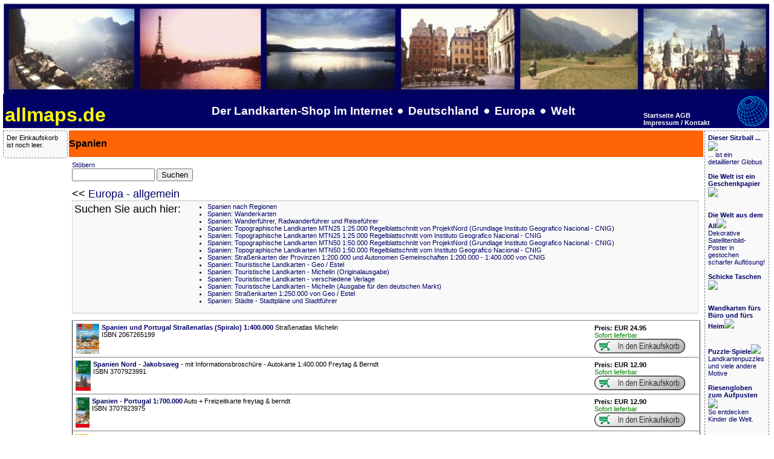

--- FILE ---
content_type: text/html; charset=UTF-8
request_url: https://www.allmaps.de/WG_2002.php
body_size: 3790
content:
<!DOCTYPE HTML PUBLIC "-//W3C//DTD HTML 4.01 Transitional//EN">
<html lang="de"><head>
    <meta http-equiv="content-type" content="text/html; charset=ISO-8859-1"/>
	<meta name="title" content="allmaps.de - Der Landkarten-Shop im Internet - Deutschland - Europa - Welt - Hier finden Sie Ihre Wanderkarte, Radwanderkarte, Landkarte, Stra&szlig;enkarte, Reiseliteratur, Ihren Reisef&uuml;hrer, Stadtplan, Wanderf&uuml;hrer, Reisef&uuml;hrer, Wanderkarten, Stra&szlig;enkarten und alle anderen Karten &amp; Stadtpl&auml;ne online kaufen - Mollenhauer &amp; Treichel GbR"/>
	<meta name="description" content="Spanien, <!--DESCRIPTION-->AllMaps.de ist Ihr Onlineshop f&uuml;r Wanderkarten, Reiseliteratur, Wanderf&uuml;hrer, Kartographische Produkte, Karten und Stra&szlig;enkarten - Versand kostenlos in Deutschland ab EUR <!--PORTOFREI_AB_EUR-->"/>	
	<meta name="keywords" content="Reisebuchhandlung, Landkartengesch&auml;ft, Landkarte, Stra&szlig;enkarte, Kartenshop, Landkarten kaufen, Spanien, Autoatlas, Portugal, Autoatlas, Iberische, Halbinsel, Straßenatlas, Spain, Road, Atlas, Portugal, Road, Atlas, 9782067148734, 9782067155350, 9782067169876, 9782067184961, 9782067192751, 9782067211759, 9782067199101, 9782067227866, 9782067219557, 9782067237032, 9782067242678, 9782067249264, 9782067254558, 9782067257191, 9782067261518, Spanien, und, Portugal, Straßenatlas, Spiralo, 1:400.000, Straßenatlas, Michelin, Spanien, Jakobsweg, Portugal, Nord, 9783707900811, Camino, de, Santiago, 9783707923995, 9783707915464, Spanien, Nord, Jakobsweg, mit, Informationsbroschüre, Autokarte, 1:400.000, Freytag, &, Berndt, Spanien, Landkarte, Portugal, Landkarte, Spanien, Portugal, Spain, Portugal, Espana, Portugal, Espanha, Portugal, 9783707923971, 9783707901597, Spanien, Portugal, 1:700.000, Auto, +, Freizeitkarte, freytag, &, berndt, Portugal, Portugal, Landkarte, Portugal, Straßenkarte, Lisbon, Lisabon, 9781553413714, 9781771296359, 9781771296120, Portugal, 1:500.000, Lissabon, 1:10.000, Landkarte, ITMB, International, Travel, Reference, Maps, engl., Spanien, Galizien, Nordspanien, Spanien, Straßenkarte, Nordspanien, Eisenbahnkarte, Spanien, Eisenbahnkarte, Nordspanien, Eisenbahnkarte, Straßenkarte, 1:700.000, Landkarte, ITMB, International, Travel, Reference, Maps, engl., Spain, North, Rail, and, Road, Spanien, Straßenkarte, Portugal, Straßenkarte, 9781553414100, 9781771297325, 9781553413721, Spanien, 1:900.000, Landkarte, Spain, ITMB, International, Travel, Maps, engl., Spanien, Landkarte, Spanien, Straßenkarte, Spanien, Mittelmeerküste, 9781771297325, Spanien, Mittelmeerküste, 1:650.000, Landkarte, ITMB, International, Travel, Maps, engl., Spain, Mediterranean, Coast, Balearische, Inseln, Landkarte, Ibiza, Landkarte, Ibiza, Mallorca, Landkarte, Mallorca, Menorca, Menorca, Landkarte, Balearische, Inseln, 1:160.000, Landkarte, ITMB, International, Travel, Maps, engl., Mallorca, Ibiza, &, Menorca, Travel, Reference, Map, Jakobsweg, Spanien, Jakobusweg, Camino, de, Santiago, Chemin, de, Saint, Jacques, Way, of, St., James, Jakobusweg, Santiago, de, Compostela, Navarra, La, Rioja, Burgos, Palencia, León, Lugo, La, Coruna, 9783707914467, 9783707907827, Spanischer, Jakobsweg, Gesamtplan, 1:400.000, Freytag, &, Berndt, Costa, Blanca, Costa, Blanca, Landkarte, Spanien, Costa, Blanca, 1:350.000, Wolfgang, Kunth, Verlag, SpanienTopographische Karte, Wanderkarte, Karte, Strassenkarte"/>
	<meta name="format-detection" content="telephone=no"/>
	<meta name="robots" content="INDEX,FOLLOW"/>
	<meta name="viewport" content="width=device-width, initial-scale=1.0"/>
	<!--WEITERLEITUNG-->
	<title>Spanien - Wanderkarten online kaufen, Radwanderkarten online kaufen, Landkarten kaufen, Landkarten bestellen, Stra&szlig;enkarten kaufen, Reisef&uuml;hrer, Stadtplan, Wanderf&uuml;hrer, Reiseliteratur, Strassenkarte, topographische Karte - allmaps.de - Der Landkarten-Shop im Internet</title>
	<link href="globe.ico" rel="shortcut icon">
	<link rel="stylesheet" type="text/css" href="default.css"/>
</head>

<body>
	<header>
	<A HREF="index.php" target="_top"><img src="allmaps_titel.jpg" style="width:100%; height: auto;" alt="Willkommen bei Allmaps.de" title="Zur Startseite"></A>

<table bgcolor="#000066" width="100%">
<tr>
<td valign="bottom"><br><FONT size=+3 color="yellow"><b>allmaps.de</b></font></td>
<td class="titelleiste"><center>Der Landkarten-Shop im Internet
<img src="bullet.png"> 
<A class="titelleiste" HREF="WG_1.php"><font color=white> Deutschland</font></A> <img src="bullet.png"> 
<A class="titelleiste" HREF="WG_4000.php"><font color=white> Europa</font></A> <img src="bullet.png"> 
<A class="titelleiste" HREF="index.php"><font color=white> Welt</font></A>
</center></td>
<td align=left valign=bottom>


<A HREF="index.php"><font color=white><b>Startseite</b></font></A> <A HREF="agb.php" TARGET="AGB"><font color=white><b>AGB</b></font></A><br>
<A HREF="impressum.php"><font color=white><b>Impressum / Kontakt</b></font></A>

 </td>
<td width=50 align=right valign=bottom>

<A HREF="index.php"><img src="globe.png"></A>

</td>
</tr>
</table>
	</header>
	<shopper>
Der Einkaufskorb ist noch leer.
<TABLE rules=rows width=100%></TABLE>	</shopper>


	<ueberschrift>
	<h2>Spanien</h2>
	</ueberschrift>
	<contenthead>

	</contenthead>
	<main>
<A HREF="volltext.php">St&ouml;bern</A>
<form name="suche" action="volltext.php" method="GET">
<input type="text" name="suchwort" size="15" maxlength="30" value=""> 
<input type="SUBMIT" name="senden" value="Suchen"></form>
<table border="0" cellpadding="0" cellspacing="0" width="100%">
 <tr>
 <td width="100%"><font size=+1>&lt;&lt; <A HREF="WG_4000.php">Europa - allgemein</A><br></font></td>
 <td align="left" colspan="2">&nbsp</td>
 </tr>
 <tr><td>
<table width=100% border="1" cellpadding="0" cellspacing="0" rules="rows" style="border: 1px dotted silver; padding: 3" bgcolor="#F9F9F9"><tr><td><table size="100%"><tr><td valign="top"><font size=+1>Suchen Sie auch hier:</font><!--(einklappen)--></td>
<td><UL>
<LI><A HREF="WG_2010.php">Spanien nach Regionen</A>
<LI><A HREF="WG_2015.php">Spanien: Wanderkarten</A>
<LI><A HREF="WG_2212.php">Spanien: Wanderführer, Radwanderführer und Reiseführer</A>
<LI><A HREF="WG_22092.php">Spanien: Topographische Landkarten MTN25 1:25.000 Regelblattschnitt von ProjektNord (Grundlage Instituto Geografico Nacional - CNIG)</A>
<LI><A HREF="WG_22091.php">Spanien: Topographische Landkarten MTN25 1:25.000 Regelblattschnitt vom Instituto Geografico Nacional - CNIG</A>
<LI><A HREF="WG_22093.php">Spanien: Topographische Landkarten MTN50 1:50.000 Regelblattschnitt von ProjektNord (Grundlage Instituto Geografico Nacional - CNIG)</A>
<LI><A HREF="WG_22090.php">Spanien: Topographische Landkarten MTN50 1:50.000 Regelblattschnitt vom Instituto Geografico Nacional - CNIG</A>
<LI><A HREF="WG_2215.php">Spanien: Straßenkarten der Provinzen 1:200.000 und Autonomen Gemeinschaften 1:200.000 - 1:400.000 von CNIG</A>
<LI><A HREF="WG_2007.php">Spanien: Touristische Landkarten - Geo / Estel</A>
<LI><A HREF="WG_2013.php">Spanien: Touristische Landkarten - Michelin (Originalausgabe)</A>
<LI><A HREF="WG_2012.php">Spanien: Touristische Landkarten - verschiedene Verlage</A>
<LI><A HREF="WG_20130.php">Spanien: Touristische Landkarten - Michelin (Ausgabe für den deutschen Markt)</A>
<LI><A HREF="WG_2210.php">Spanien: Straßenkarten 1:250.000 von Geo / Estel</A>
<LI><A HREF="WG_2011.php">Spanien: Städte - Stadtpläne und Stadtführer</A>
</UL></td></tr></table></td></tr></table>
 
 		 </td>
 	 </tr>
 </table>
 <p>
 <table border="1" cellpadding="2" cellspacing="0" width="100%" rules="rows">

<FORM NAME="form" ACTION="WG_2002.php#MI_A22460" METHOD="POST">
<tr>
 <td valign="top" align="left"><A NAME="MI_A22460"></A><TABLE><tr><td><A HREF="MI_A22460.php"><img src="makeimg.php?bild=MI_A22460.jpg&maxx=50&maxy=50"></A></td><td width=100% valign=top><A HREF="MI_A22460.php"><b>Spanien und Portugal Straßenatlas (Spiralo) 1:400.000</b></A> Straßenatlas Michelin<br>ISBN 2067265199</td></tr></TABLE><input type="hidden" name="MI_A22460" value="1"></td>
 <td><b>Preis: EUR 24.95</b><br><FONT color=green>Sofort lieferbar</font> 
<br>
<input type="image" src="einkaufskorb.png"></td>
 </tr>
</FORM>
<FORM NAME="form" ACTION="WG_2002.php#9783707900811" METHOD="POST">
<tr>
 <td valign="top" align="left"><A NAME="9783707900811"></A><TABLE><tr><td><A HREF="9783707900811.php"><img src="makeimg.php?bild=9783707900811.jpg&maxx=50&maxy=50"></A></td><td width=100% valign=top><A HREF="9783707900811.php"><b>Spanien Nord - Jakobsweg</b></A> - mit Informationsbroschüre - Autokarte 1:400.000 Freytag & Berndt<br>ISBN 3707923991</td></tr></TABLE><input type="hidden" name="9783707900811" value="1"></td>
 <td><b>Preis: EUR 12.90</b><br><FONT color=green>Sofort lieferbar</font> 
<br>
<input type="image" src="einkaufskorb.png"></td>
 </tr>
</FORM>
<FORM NAME="form" ACTION="WG_2002.php#9783707901597" METHOD="POST">
<tr>
 <td valign="top" align="left"><A NAME="9783707901597"></A><TABLE><tr><td><A HREF="9783707901597.php"><img src="makeimg.php?bild=9783707901597.jpg&maxx=50&maxy=50"></A></td><td width=100% valign=top><A HREF="9783707901597.php"><b>Spanien - Portugal 1:700.000</b></A> Auto + Freizeitkarte freytag & berndt<br>ISBN 3707923975</td></tr></TABLE><input type="hidden" name="9783707901597" value="1"></td>
 <td><b>Preis: EUR 12.90</b><br><FONT color=green>Sofort lieferbar</font> 
<br>
<input type="image" src="einkaufskorb.png"></td>
 </tr>
</FORM>
<FORM NAME="form" ACTION="WG_2002.php#0921463944" METHOD="POST">
<tr>
 <td valign="top" align="left"><A NAME="0921463944"></A><TABLE><tr><td><A HREF="0921463944.php"><img src="makeimg.php?bild=0921463944.jpg&maxx=50&maxy=50"></A></td><td width=100% valign=top><A HREF="0921463944.php"><b>Portugal 1:500.000 - Lissabon 1:10.000</b></A> Landkarte - ITMB International Travel Reference Maps (engl.)<br>ISBN 1771296356</td></tr></TABLE><input type="hidden" name="0921463944" value="1"></td>
 <td><b>Preis: EUR 11.50</b><br><FONT color=green>Sofort lieferbar</font> 
<br>
<input type="image" src="einkaufskorb.png"></td>
 </tr>
</FORM>
<FORM NAME="form" ACTION="WG_2002.php#9781771297226" METHOD="POST">
<tr>
 <td valign="top" align="left"><A NAME="9781771297226"></A><TABLE><tr><td><A HREF="9781771297226.php"><img src="makeimg.php?bild=9781771297226.jpg&maxx=50&maxy=50"></A></td><td width=100% valign=top><A HREF="9781771297226.php"><b>Nordspanien - Eisenbahnkarte - Straßenkarte 1:700.000</b></A> Landkarte - ITMB International Travel Reference Maps (engl.) [Spain North Rail and Road]<br>ISBN 1771297220</td></tr></TABLE><input type="hidden" name="9781771297226" value="1"></td>
 <td><b>Preis: EUR 11.50</b><br><FONT color=green>Sofort lieferbar</font> 
<br>
<input type="image" src="einkaufskorb.png"></td>
 </tr>
</FORM>
<FORM NAME="form" ACTION="WG_2002.php#ITM_672" METHOD="POST">
<tr>
 <td valign="top" align="left"><A NAME="ITM_672"></A><TABLE><tr><td><A HREF="ITM_672.php"><img src="makeimg.php?bild=ITM_672.jpg&maxx=50&maxy=50"></A></td><td width=100% valign=top><A HREF="ITM_672.php"><b>Spanien 1:900.000</b></A> Landkarte [Spain] ITMB International Travel Maps (engl.)<br>ISBN 1771297328</td></tr></TABLE><input type="hidden" name="ITM_672" value="1"></td>
 <td><b>Preis: EUR 11.50</b><br><FONT color=green>Sofort lieferbar</font> 
<br>
<input type="image" src="einkaufskorb.png"></td>
 </tr>
</FORM>
<FORM NAME="form" ACTION="WG_2002.php#9781771297318" METHOD="POST">
<tr>
 <td valign="top" align="left"><A NAME="9781771297318"></A><TABLE><tr><td><A HREF="9781771297318.php"><img src="makeimg.php?bild=9781771297318.jpg&maxx=50&maxy=50"></A></td><td width=100% valign=top><A HREF="9781771297318.php"><b>Spanien Mittelmeerküste 1:650.000</b></A> Landkarte - ITMB International Travel Maps (engl.) [Spain Mediterranean Coast]<br>ISBN 177129731X</td></tr></TABLE><input type="hidden" name="9781771297318" value="1"></td>
 <td><b>Preis: EUR 11.50</b><br><FONT color=green>Sofort lieferbar</font> 
<br>
<input type="image" src="einkaufskorb.png"></td>
 </tr>
</FORM>
<FORM NAME="form" ACTION="WG_2002.php#9781771294867" METHOD="POST">
<tr>
 <td valign="top" align="left"><A NAME="9781771294867"></A><TABLE><tr><td><A HREF="9781771294867.php"><img src="makeimg.php?bild=9781771294867.jpg&maxx=50&maxy=50"></A></td><td width=100% valign=top><A HREF="9781771294867.php"><b>Balearische Inseln 1:160.000</b></A> Landkarte - ITMB International Travel Maps (engl.) [Mallorca, Ibiza, & Menorca Travel Reference Map]<br>ISBN 1771294868</td></tr></TABLE><input type="hidden" name="9781771294867" value="1"></td>
 <td><b>Preis: EUR 11.50</b><br><FONT color=green>Sofort lieferbar</font> 
<br>
<input type="image" src="einkaufskorb.png"></td>
 </tr>
</FORM>
<FORM NAME="form" ACTION="WG_2002.php#FB_GPSPJW" METHOD="POST">
<tr>
 <td valign="top" align="left"><A NAME="FB_GPSPJW"></A><TABLE><tr><td><A HREF="FB_GPSPJW.php"><img src="makeimg.php?bild=FB_GPSPJW.jpg&maxx=50&maxy=50"></A></td><td width=100% valign=top><A HREF="FB_GPSPJW.php"><b>Spanischer Jakobsweg - Gesamtplan 1:400.000</b></A> - Freytag & Berndt<br>ISBN 3707914461</td></tr></TABLE><input type="hidden" name="FB_GPSPJW" value="1"></td>
 <td><b>Preis: EUR 9.99</b><br><FONT color=green>Sofort lieferbar</font> 
<br>
<input type="image" src="einkaufskorb.png"></td>
 </tr>
</FORM>
<FORM NAME="form" ACTION="WG_2002.php#9783899442670" METHOD="POST">
<tr>
 <td valign="top" align="left"><A NAME="9783899442670"></A><TABLE><tr><td><A HREF="9783899442670.php"><img src="makeimg.php?bild=9783899442670.jpg&maxx=50&maxy=50"></A></td><td width=100% valign=top><A HREF="9783899442670.php"><b>Costa Blanca</b></A> 1:350.000 Wolfgang Kunth Verlag<br>ISBN 3899442679</td></tr></TABLE><input type="hidden" name="9783899442670" value="1"></td>
 <td><b>Preis: EUR 6.50</b><br><FONT color=green>Sofort lieferbar</font> 
<br>
<input type="image" src="einkaufskorb.png"></td>
 </tr>
</FORM>


 </table>
 <p>
 
 <table border="1" cellpadding="2" cellspacing="0" width="100%" rules="rows">

 </table>
  </main>
<footer>

</footer>
<aside>

<A HREF="8717953190505.php"><b>Dieser Sitzball ...</b><img src="makeimg.php?bild=8717953190505_adv.jpg&maxx=180&maxy=500">
		<br>... ist ein detaillierter Globus</A><br><br><A HREF="PP_GPAP.php"><b>Die Welt ist ein Geschenkpapier</b><img src="makeimg.php?bild=PP_GPAP_beispiel.jpg&maxx=180&maxy=500">
		<br></A><br><br><A HREF="WG_8320.php"><b>Die Welt aus dem All</b><img src="makeimg.php?bild=9783939955160.jpg&maxx=180&maxy=500">
		<br>Dekorative Satellitenbild-Poster in gestochen scharfer Auflösung!</A><br><br><A HREF="WG_9996.php"><b>Schicke Taschen</b><img src="makeimg.php?bild=4250275902011.jpg&maxx=180&maxy=500">
		<br></A><br><br><A HREF="WG_450.php"><b>Wandkarten fürs Büro und fürs Heim</b><img src="makeimg.php?bild=9783929627312.jpg&maxx=180&maxy=500">
		<br></A><br><br><A HREF="WG_8300.php"><b>Puzzle-Spiele</b><img src="makeimg.php?bild=LARSEN_K1.jpg&maxx=180&maxy=500">
		<br>Landkartenpuzzles und viele andere Motive</A><br><br><A HREF="WG_7001.php"><b>Riesengloben zum Aufpusten</b><img src="makeimg.php?bild=9781553417729.jpg&maxx=180&maxy=500">
		<br>So entdecken Kinder die Welt.</A><br><br>
</aside>
</body>
</html>


--- FILE ---
content_type: text/css
request_url: https://www.allmaps.de/default.css
body_size: 1246
content:
body {
	display: grid;
	gap: 0.2em;
}
/*
body > titelleistenbild {
	border:1px;
	width: 100%;
	max-width=20em;
}
*/

.titelleiste {
	font-weight:bold; 
	FONT-FAMILY: Arial, Helvetica, Verdana, sans-serif; FONT-SIZE: 14pt; COLOR: white; text-align: center
	/*width: auto;*/
}

.laenderliste {
	width: auto;
}

/*
img,
picture,
video {
  max-width: 100%;
}
*/

@media (min-width: 45em) {
	/* Breite beträgt mindestens 45em */

	body {
		display: grid;
		/* grid-template-columns: 0 [nav-start] 1fr [main-start] 1fr [main-end] 1fr [aside-end];*/
		/*grid-template-columns: [nav-start] 210px [main-start] minmax(min-content,600px) [main-end] 200px [aside-end];*/
		/* grid-template-columns: [nav-start] minmax(min-content,1fr) [main-start] minmax(3fr,auto) [main-end] minmax(min-content,1fr) [aside-end]; */
		/*grid-template-columns: [nav-start] minmax(min-content,210px) [main-start] minmax(600px,auto) [main-end] minmax(min-content,200px) [aside-end];*/
		grid-template-columns: [nav-start] minmax(min-content,10em) [main-start] auto [main-end] minmax(min-content,10em) [aside-end];
		grid-template-rows: [header-start] min-content [breakingnews-start] min-content [ueberschrift-start] min-content [main-start] min-content [shopper-end] 1fr [main-end] min-content [foot-start] min-content [foot-end];
	}
	footer {
	/*	grid-column: 1 / -1; */
		grid-column: main-start / main-end;
		grid-row: foot-start / foot-end;
	}
	nav {
		grid-column: nav-start / main-start;
		grid-row: shopper-end / foot-end;
	}
	ueberschrift {
		grid-column: main-start / main-end;
		grid-row: ueberschrift-start / main-start;
	}
	main {
		grid-column: main-start / main-end;
		grid-row: main-start / main-end;
		overflow-x: auto;
		overflow-y: auto;
	}
	aside {
		grid-column: main-end / aside-end;
		grid-row: ueberschrift-start / foot-end;
	}
	shopper {
		grid-column: nav-start / main-start;
		grid-row: ueberschrift-start / shopper-end;
	}
/*	.titelleiste {
		max-width: 1000px;
	}
*/
} 
@media not (min-width: 45em)  {
	.titelleiste {
		font-weight:bold; 
		FONT-FAMILY: Arial, Helvetica, Verdana, sans-serif; FONT-SIZE: 10pt; COLOR: white; text-align: center
		/*width: auto;*/
	}

}

nav, aside, shopper {
	border-radius: 0px 0.5em 0.5em;
	border: thin dashed;
}

header, breakingnews, ueberschrift {
	padding: 0px;
}

nav, aside, shopper, main, footer {
	padding: 5px;
}

header, breakingnews {
	grid-column: 1 / -1;
}

header {
	background: #F1F1F1;
	/*display: grid */
	/*grid-template-columns: min-content 1fr; */
}

nav, aside, shopper {
	background: #F9F9F9;
	border-color: grey;
}

main {
	background: #ffffff;
	border-color: #df6c20;
}

footer {
	background: #e4ebf2;
	border-color: #8a9da8;
}

footer * {
	float: right;
	clear: right;
	margin: 0 0 1em;
}

ueberschrift {
	background: #FF6405;
	font-weight:bold; 
}

BODY {
	FONT-FAMILY: Arial, Helvetica, Verdana, sans-serif; FONT-SIZE: 8pt; MARGIN-BOTTOM: 5px; MARGIN-LEFT: 5px; MARGIN-TOP: 5px; Background-Color: White
}
P {
	FONT-FAMILY: Arial, Helvetica, Verdana, sans-serif; FONT-SIZE: 8pt; text-align:justify
}
PRE {
	FONT-FAMILY: Arial, Helvetica, Verdana, sans-serif; FONT-SIZE: 8pt
}
H1 {
	FONT-FAMILY: Arial, Helvetica, Verdana, sans-serif; FONT-SIZE: 14pt; COLOR: #138673; text-align: center
}
H2 {
	FONT-FAMILY: Arial, Helvetica, Verdana, sans-serif; FONT-SIZE: 12pt; text-align: left
}
H3 {
	FONT-FAMILY: Arial, Helvetica, Verdana, sans-serif; FONT-SIZE: 10pt; text-align: left
}
H4 {
	FONT-FAMILY: Arial, Helvetica, Verdana, sans-serif; FONT-SIZE: 9pt; text-align: left
}
H5 {		
	FONT-FAMILY: Arial, Helvetica, Verdana, sans-serif; FONT-SIZE: 8pt; text-align: left

}
UL {
	FONT-FAMILY: Arial, Helvetica, Verdana, sans-serif; FONT-SIZE: 8pt
}
OL {
	FONT-FAMILY: Arial, Helvetica, Verdana, sans-serif; FONT-SIZE: 8pt
}
LI {
	FONT-FAMILY: Arial, Helvetica, Verdana, sans-serif; FONT-SIZE: 8pt
}
DIV {
	FONT-FAMILY: Arial, Helvetica, Verdana, sans-serif; FONT-SIZE: 8pt
}
TD {
	FONT-FAMILY: Arial, Helvetica, Verdana, sans-serif; FONT-SIZE: 8pt; 
}
TH {
	FONT-FAMILY: Arial, Helvetica, Verdana, sans-serif; FONT-SIZE: 8pt; font-weight:bold 
}
ADDRESS {
	FONT-FAMILY: Arial, Helvetica, Verdana, sans-serif; FONT-SIZE: 8pt
}
BLOCKQUOTE {
	FONT-FAMILY: Arial, Helvetica, Verdana, sans-serif; FONT-SIZE: 8pt
}
NOBR {
	FONT-FAMILY: Arial, Helvetica, Verdana, sans-serif; FONT-SIZE: 8pt
}
I {
	FONT-FAMILY: Arial, Helvetica, Verdana, sans-serif
}
SMALL {
	FONT-FAMILY: Arial, Helvetica, Verdana, sans-serif; FONT-SIZE: 8pt
}
A:link {
	color:#000066; TEXT-DECORATION: none; FONT-FAMILY: Arial, Helvetica, Verdana, sans-serif}
A:visited {
	color:#000066; TEXT-DECORATION: none
}
A:active {
	COLOR:#FFFFFF; TEXT-DECORATION: none
}
A:hover {
	background-color:#AAAAAA; COLOR: #000000; TEXT-DECORATION: none
}
.a2:link {
	COLOR: #800000; TEXT-DECORATION: none
}
.a2:visited {
	COLOR: #800000; TEXT-DECORATION: none
}
.NU {
	FONT-SIZE: 8pt; TEXT-DECORATION: none
}
.NS {
	COLOR: black; FONT-SIZE: 8pt; LINE-HEIGHT: 1.1; TEXT-DECORATION: none
}
.ist {
	COLOR: #ff0000; FONT-FAMILY: Arial, Helvetica, Verdana, sans-serif; FONT-SIZE: 8pt
}
.rubrik {
	FONT-FAMILY: Arial, Helvetica, Verdana, sans-serif; FONT-SIZE: 8pt; TEXT-DECORATION: none
}
.ist2 {
	BACKGROUND-COLOR: #8da7da; FONT-FAMILY: Arial, Helvetica, Verdana, sans-serif; FONT-SIZE: 8pt
}
.klein {
	FONT-SIZE: 8pt
}
P.klein {
	FONT-SIZE: 7pt
}
P.mittel {
	FONT-SIZE: 8pt
}
P.gross {
	FONT-SIZE: 10pt
}
B.title {
	FONT-FAMILY: Arial
}
P.tool {
	TEXT-INDENT: 0.5cm
}
img { border:none }